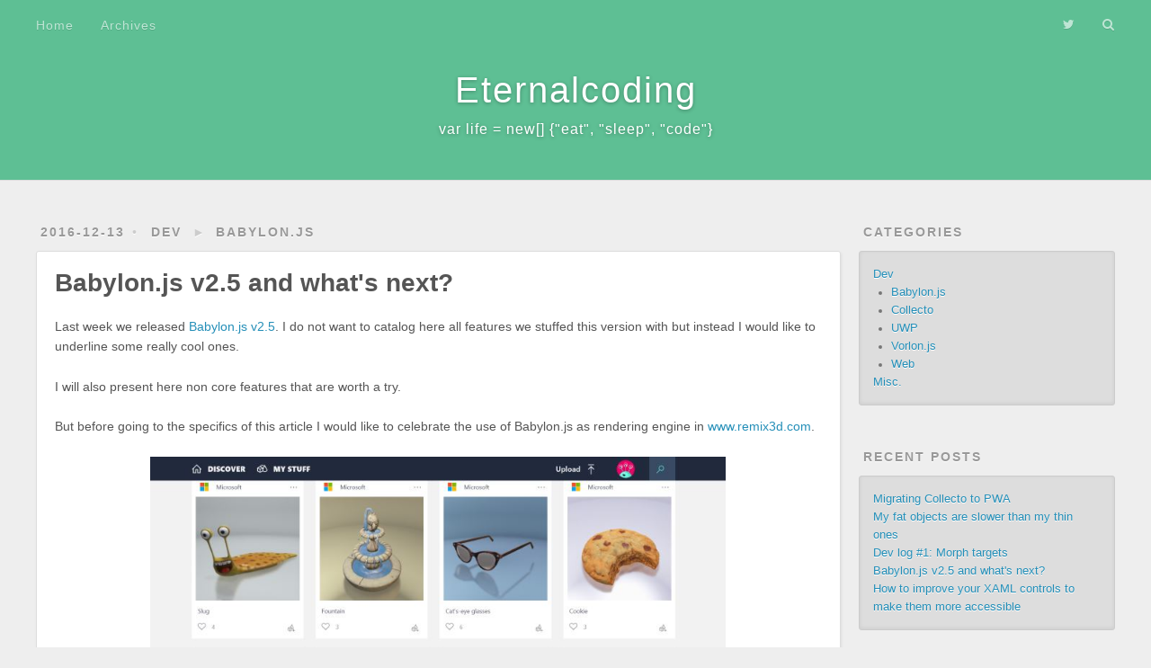

--- FILE ---
content_type: text/html; charset=UTF-8
request_url: https://www.eternalcoding.com/babylon-js-v2-5-and-whats-next/index.html
body_size: 6057
content:
<!DOCTYPE html>
<html>
<head><meta name="generator" content="Hexo 3.8.0">
  <meta charset="utf-8">
  
<!-- Google Analytics -->
<script type="text/javascript">
(function(i,s,o,g,r,a,m){i['GoogleAnalyticsObject']=r;i[r]=i[r]||function(){
(i[r].q=i[r].q||[]).push(arguments)},i[r].l=1*new Date();a=s.createElement(o),
m=s.getElementsByTagName(o)[0];a.async=1;a.src=g;m.parentNode.insertBefore(a,m)
})(window,document,'script','//www.google-analytics.com/analytics.js','ga');

ga('create', 'UA-76384961-1', 'auto');
ga('send', 'pageview');

</script>
<!-- End Google Analytics -->


  
  <title>Babylon.js v2.5 and what&#39;s next? | Eternalcoding</title>
  <meta name="viewport" content="width=device-width, initial-scale=1, maximum-scale=1">
  <meta name="description" content="Last week we released Babylon.js v2.5. I do not want to catalog here all features we stuffed this version with but instead I would like to underline some really cool ones. I will also present here non">
<meta property="og:type" content="article">
<meta property="og:title" content="Babylon.js v2.5 and what&#39;s next?">
<meta property="og:url" content="https://www.eternalcoding.com/babylon-js-v2-5-and-whats-next/index.html">
<meta property="og:site_name" content="Eternalcoding">
<meta property="og:description" content="Last week we released Babylon.js v2.5. I do not want to catalog here all features we stuffed this version with but instead I would like to underline some really cool ones. I will also present here non">
<meta property="og:locale" content="default">
<meta property="og:image" content="https://www.eternalcoding.com/wp-content/uploads/2016/12/remix3d.jpg">
<meta property="og:image" content="https://www.eternalcoding.com/wp-content/uploads/2016/12/image_thumb-7.png">
<meta property="og:image" content="https://www.eternalcoding.com/wp-content/uploads/2016/12/image_thumb-8.png">
<meta property="og:image" content="https://www.babylonjs.com/Demos/Highlights/screenshot.jpg">
<meta property="og:image" content="https://www.eternalcoding.com/wp-content/uploads/2016/12/image_thumb.png">
<meta property="og:image" content="https://www.babylonjs.com/Demos/StandardRenderingPipeline/standard.jpg">
<meta property="og:image" content="https://www.eternalcoding.com/wp-content/uploads/2016/12/image_thumb-1.png">
<meta property="og:image" content="https://www.eternalcoding.com/wp-content/uploads/2016/12/image_thumb-2.png">
<meta property="og:image" content="https://www.eternalcoding.com/wp-content/uploads/2016/12/image_thumb-3.png">
<meta property="og:image" content="https://www.eternalcoding.com/wp-content/uploads/2016/12/image_thumb-4.png">
<meta property="og:image" content="https://www.eternalcoding.com/wp-content/uploads/2016/12/image_thumb-10.png">
<meta property="og:image" content="https://www.eternalcoding.com/wp-content/uploads/2016/12/ruins.jpg">
<meta property="og:image" content="https://www.eternalcoding.com/wp-content/uploads/2016/12/image_thumb-11.png">
<meta property="og:image" content="https://www.eternalcoding.com/wp-content/uploads/2016/12/image_thumb-12.png">
<meta property="og:updated_time" content="2019-01-19T01:33:16.074Z">
<meta name="twitter:card" content="summary">
<meta name="twitter:title" content="Babylon.js v2.5 and what&#39;s next?">
<meta name="twitter:description" content="Last week we released Babylon.js v2.5. I do not want to catalog here all features we stuffed this version with but instead I would like to underline some really cool ones. I will also present here non">
<meta name="twitter:image" content="https://www.eternalcoding.com/wp-content/uploads/2016/12/remix3d.jpg">
<meta name="twitter:creator" content="@deltakosh">
  
    <link rel="alternate" href="/atom.xml" title="Eternalcoding" type="application/atom+xml">
  
  
    <link rel="icon" href="/favicon.png">
  
  
    <link href="//fonts.googleapis.com/css?family=Source+Code+Pro" rel="stylesheet" type="text/css">
  
  <link rel="stylesheet" href="/css/style.css">
</head>
</html>
<body>
  <div id="container">
    <div id="wrap">
      <header id="header">
  <div id="banner"></div>
  <div id="header-outer" class="outer">
    <div id="header-title" class="inner">
      <h1 id="logo-wrap">
        <a href="/" id="logo">Eternalcoding</a>
      </h1>
      
        <h2 id="subtitle-wrap">
          <a href="/" id="subtitle">var life = new[] {&#34;eat&#34;, &#34;sleep&#34;, &#34;code&#34;}</a>
        </h2>
      
    </div>
    <div id="header-inner" class="inner">
      <nav id="main-nav">
        <a id="main-nav-toggle" class="nav-icon"></a>
        
          <a class="main-nav-link" href="/">Home</a>
        
          <a class="main-nav-link" href="/archives">Archives</a>
        
      </nav>
      <nav id="sub-nav">
        <a id="nav-rss-link" class="nav-icon" target="_blank" href="https://www.twitter.com/deltakosh" title="Twitter"></a>
        <a id="nav-search-btn" class="nav-icon" title="Search"></a>
      </nav>
      <div id="search-form-wrap">
        <form action="//google.com/search" method="get" accept-charset="UTF-8" class="search-form"><input type="search" name="q" class="search-form-input" placeholder="Search"><button type="submit" class="search-form-submit">&#xF002;</button><input type="hidden" name="sitesearch" value="https://www.eternalcoding.com"></form>
      </div>
    </div>
  </div>
</header>
      <div class="outer">
        <section id="main"><article id="post-babylon-js-v2-5-and-whats-next" class="article article-type-post" itemscope="" itemprop="blogPost">
  <div class="article-meta">
    <a href="/babylon-js-v2-5-and-whats-next/" class="article-date">
  <time datetime="2016-12-13T22:04:27.000Z" itemprop="datePublished">2016-12-13</time>
</a>
    
  <div class="article-category">
    <a class="article-category-link" href="/categories/Dev/">Dev</a>►<a class="article-category-link" href="/categories/Dev/Babylon-js/">Babylon.js</a>
  </div>

  </div>
  <div class="article-inner">
    
    
      <header class="article-header">
        
  
    <h1 class="article-title" itemprop="name">
      Babylon.js v2.5 and what&#39;s next?
    </h1>
  

      </header>
    
    <div class="article-entry" itemprop="articleBody">
      
        <p>Last week we released <a href="https://github.com/BabylonJS/Babylon.js/releases/tag/v2.5.0" target="_blank" rel="noopener">Babylon.js v2.5</a>. I do not want to catalog here all features we stuffed this version with but instead I would like to underline some really cool ones.</p>
<p>I will also present here non core features that are worth a try.</p>
<p>But before going to the specifics of this article I would like to celebrate the use of Babylon.js as rendering engine in <a href="https://www.remix3d.com" target="_blank" rel="noopener">www.remix3d.com</a>. </p>
<p><img src="/wp-content/uploads/2016/12/remix3d.jpg" width="640" height="400"></p>
<p>Babylon.js was also use by Neo Pangea and National Geographics in two multimedia experiences:</p>
<ul>
<li>International mars Science Foundation: <a href="https://www.makemarshome.com/recruitment/assessments" title="https://www.makemarshome.com/recruitment/assessments" target="_blank" rel="noopener">https://www.makemarshome.com/recruitment/assessments</a></li>
</ul>
<p><a href="https://www.eternalcoding.com/wp-content/uploads/2016/12/image-7.png"><img title="image" style="border-top: 0px; border-right: 0px; background-image: none; border-bottom: 0px; padding-top: 0px; padding-left: 0px; border-left: 0px; display: inline; padding-right: 0px" border="0" src="https://www.eternalcoding.com/wp-content/uploads/2016/12/image_thumb-7.png" width="640" height="328"></a></p>
<ul>
<li>Savage Kingdom: <a href="https://www.wildsavagekingdom.com/" title="https://www.wildsavagekingdom.com/" target="_blank" rel="noopener">https://www.wildsavagekingdom.com/</a></li>
</ul>
<p><a href="https://www.eternalcoding.com/wp-content/uploads/2016/12/image-8.png"><img title="image" style="border-top: 0px; border-right: 0px; background-image: none; border-bottom: 0px; padding-top: 0px; padding-left: 0px; border-left: 0px; display: inline; padding-right: 0px" border="0" src="https://www.eternalcoding.com/wp-content/uploads/2016/12/image_thumb-8.png" width="640" height="311"></a></p>
<p>And now let’s talk about great stuff that came with v2.5.</p>
<h1 id="Highlight-your-world"><a href="#Highlight-your-world" class="headerlink" title="Highlight your world"></a>Highlight your world</h1><p>Sebastien Vandenberghe (one of our core developer) worked on a system to allow developers to highlight specific meshes in your scene: The <strong>HighlightLayer</strong>.</p>
<p>This tool can be used to produced smooth and nice glow effects around your objects:</p>
<p><img src="https://www.babylonjs.com/Demos/Highlights/screenshot.jpg" width="640" height="400"></p>
<p>You can try it live here: <a href="https://www.babylonjs.com/Demos/Highlights/" title="https://www.babylonjs.com/Demos/Highlights/" target="_blank" rel="noopener">https://www.babylonjs.com/Demos/Highlights/</a></p>
<p>As usual with Babylon.js, the required code is kept to the minimum amount of code:</p>
<p><a href="https://www.eternalcoding.com/wp-content/uploads/2016/12/image.png"><img title="image" style="border-top: 0px; border-right: 0px; background-image: none; border-bottom: 0px; padding-top: 0px; padding-left: 0px; border-left: 0px; display: inline; padding-right: 0px" border="0" src="https://www.eternalcoding.com/wp-content/uploads/2016/12/image_thumb.png" width="420" height="64"></a></p>
<p>More information in our documentation: <a href="https://doc.babylonjs.com/tutorials/Highlight_Layer" title="https://doc.babylonjs.com/tutorials/Highlight_Layer" target="_blank" rel="noopener">https://doc.babylonjs.com/tutorials/Highlight_Layer</a></p>
<h1 id="Rendering-special-effects-with-the-StandardRenderingPipeline"><a href="#Rendering-special-effects-with-the-StandardRenderingPipeline" class="headerlink" title="Rendering special effects with the StandardRenderingPipeline"></a>Rendering special effects with the StandardRenderingPipeline</h1><p><a href="https://twitter.com/Luaacro" target="_blank" rel="noopener">Julien Moreau-Mathis</a> (another core contributor) created the <strong>StandardRenderingPipeline</strong> which is a set of postprocess effects that can be used to simulate real world effects like lens flare, depth of field or advanced illumination effects:</p>
<p><img src="https://www.babylonjs.com/Demos/StandardRenderingPipeline/standard.jpg" width="640" height="400"></p>
<p>You can try it live here: <a href="https://www.babylonjs.com/Demos/StandardRenderingPipeline/" title="https://www.babylonjs.com/Demos/StandardRenderingPipeline/" target="_blank" rel="noopener">https://www.babylonjs.com/Demos/StandardRenderingPipeline/</a></p>
<p>The StandardRenderingPipeline is a monster with tons of advanced shaders that work together. But for a developer, you only have to instantiate it and play with properties:</p>
<p><a href="https://www.eternalcoding.com/wp-content/uploads/2016/12/image-1.png"><img title="image" style="border-top: 0px; border-right: 0px; background-image: none; border-bottom: 0px; padding-top: 0px; padding-left: 0px; border-left: 0px; display: inline; padding-right: 0px" border="0" src="https://www.eternalcoding.com/wp-content/uploads/2016/12/image_thumb-1.png" width="605" height="128"></a></p>
<p><a href="https://www.eternalcoding.com/wp-content/uploads/2016/12/image-2.png"><img title="image" style="border-top: 0px; border-right: 0px; background-image: none; border-bottom: 0px; padding-top: 0px; padding-left: 0px; border-left: 0px; display: inline; padding-right: 0px" border="0" src="https://www.eternalcoding.com/wp-content/uploads/2016/12/image_thumb-2.png" width="261" height="29"></a></p>
<p><a href="https://www.eternalcoding.com/wp-content/uploads/2016/12/image-3.png"><img title="image" style="border-top: 0px; border-right: 0px; background-image: none; border-bottom: 0px; padding-top: 0px; padding-left: 0px; border-left: 0px; display: inline; padding-right: 0px" border="0" src="https://www.eternalcoding.com/wp-content/uploads/2016/12/image_thumb-3.png" width="547" height="44"></a></p>
<p>More information in our documentation: <a href="https://doc.babylonjs.com/tutorials/Using_Standard_Rendering_Pipeline" title="https://doc.babylonjs.com/tutorials/Using_Standard_Rendering_Pipeline" target="_blank" rel="noopener">https://doc.babylonjs.com/tutorials/Using_Standard_Rendering_Pipeline</a></p>
<h1 id="Build-your-own-Babylon-js"><a href="#Build-your-own-Babylon-js" class="headerlink" title="Build your own Babylon.js"></a>Build your own Babylon.js</h1><p>Simplicity is the foundation of Babylon.js and we struggle everyday to keep it our main objective. This is why the framework tries to provide all core services in one single file.</p>
<p>But to avoid bloating it with tons of optional features we also provide additional services available through various .js files.</p>
<p>This is the case for instance for additional materials or post processes.</p>
<p>In order to make them more discoverable, we created the Babylon.js Version Builder page: <a href="https://www.babylonjs.com/versionBuilder/" title="https://www.babylonjs.com/versionBuilder/" target="_blank" rel="noopener">https://www.babylonjs.com/versionBuilder/</a></p>
<p><a href="https://www.eternalcoding.com/wp-content/uploads/2016/12/image-4.png"><img title="image" style="border-top: 0px; border-right: 0px; background-image: none; border-bottom: 0px; padding-top: 0px; padding-left: 0px; border-left: 0px; display: inline; padding-right: 0px" border="0" src="https://www.eternalcoding.com/wp-content/uploads/2016/12/image_thumb-4.png" width="640" height="411"></a></p>
<p>On this page you can find all optional module and get a merged file that you can then use in your own code.</p>
<h1 id="Introducing-the-Babylon-js-editor"><a href="#Introducing-the-Babylon-js-editor" class="headerlink" title="Introducing the Babylon.js editor"></a>Introducing the Babylon.js editor</h1><p><a href="https://twitter.com/Luaacro" target="_blank" rel="noopener">Julien Moreau-Mathis</a> also worked on a complete WYSIWYG editor for Babylon.js: <a href="https://editor.babylonjs.com/" title="https://editor.babylonjs.com/" target="_blank" rel="noopener">https://editor.babylonjs.com/</a></p>
<p><a href="https://www.eternalcoding.com/wp-content/uploads/2016/12/image-10.png"><img title="image" style="border-top: 0px; border-right: 0px; background-image: none; border-bottom: 0px; padding-top: 0px; padding-left: 0px; border-left: 0px; display: inline; padding-right: 0px" border="0" src="https://www.eternalcoding.com/wp-content/uploads/2016/12/image_thumb-10.png" width="640" height="313"></a></p>
<p>To illustrate the power you can harness with this editor he created a really impressive demo: <a href="https://www.babylonjs.com/demos/ruins/" title="https://www.babylonjs.com/demos/ruins/" target="_blank" rel="noopener">https://www.babylonjs.com/demos/ruins/</a> (please note that Julien is also a talented musician)</p>
<p><img src="/wp-content/uploads/2016/12/ruins.jpg" width="640" height="400"></p>
<p>To learn more about the editor, you can read the article written by Julien on <a href="https://medium.com/babylon-js/programming-with-the-babylon-js-editor-ddab887c243a#.a4bnwu6ma" target="_blank" rel="noopener">Medium</a>.</p>
<h1 id="The-DebugLayer-is-dead-Long-live-the-Inspector"><a href="#The-DebugLayer-is-dead-Long-live-the-Inspector" class="headerlink" title="The DebugLayer is dead. Long live the Inspector"></a>The DebugLayer is dead. Long live the Inspector</h1><p><a href="https://twitter.com/Temechon" target="_blank" rel="noopener">Julian Chenard</a> (Once again a core contributor) spent a lot of time revamping the good old DebugLayer.</p>
<p>The DebugLayer is an internal HTML layer that you can activate on any scene using scene.debugLayer.show().</p>
<p>The display UI can help you debug a scene but giving you control over engine features. You can then turn on/off specific channels, display bounding boxes and much more.</p>
<p>The only problem was that the UI was not really responsive nor really modern (ok let’s admit it was awful).</p>
<p>The new version is much cleaner and provide far more features. You can now:</p>
<ul>
<li>get and control the active camera</li>
<li>get the list of shaders and materials</li>
<li>get the list of lights</li>
<li>Textures can be displayed</li>
<li>Properties of type text or number can be edited</li>
<li>The debugLayer can be moved to a popup window</li>
</ul>
<p><a href="https://www.eternalcoding.com/wp-content/uploads/2016/12/image-11.png"><img title="image" style="border-top: 0px; border-right: 0px; background-image: none; border-bottom: 0px; padding-top: 0px; padding-left: 0px; border-left: 0px; display: inline; padding-right: 0px" border="0" src="https://www.eternalcoding.com/wp-content/uploads/2016/12/image_thumb-11.png" width="640" height="320"></a></p>
<p>Please note that this feature is still under heavy development so expect some bugs.</p>
<h1 id="Using-Visual-Studio-Code-to-contribute-to-Babylon-js"><a href="#Using-Visual-Studio-Code-to-contribute-to-Babylon-js" class="headerlink" title="Using Visual Studio Code to contribute to Babylon.js"></a>Using Visual Studio Code to contribute to Babylon.js</h1><p>I used to use Visual Studio to develop Babylon.js. But after the release of Visual Studio Code, I was really interested to move our pipeline to this smaller (and faster) IDE.</p>
<p>This is now done thanks to Sebastien who wrote a really convenient gulp scripts to build all the library in a VS Code compatible way.</p>
<p>In a nutshell, after forking and cloning Babylon.js repo, you are 3 minutes await from being able to test and debug.</p>
<p><a href="https://www.eternalcoding.com/wp-content/uploads/2016/12/image-12.png"><img title="image" style="border-top: 0px; border-right: 0px; background-image: none; border-bottom: 0px; padding-top: 0px; padding-left: 0px; border-left: 0px; display: inline; padding-right: 0px" border="0" src="https://www.eternalcoding.com/wp-content/uploads/2016/12/image_thumb-12.png" width="637" height="480"></a></p>
<p>You can learn more here: <a href="https://doc.babylonjs.com/generals/how_to_start" title="https://doc.babylonjs.com/generals/how_to_start" target="_blank" rel="noopener">https://doc.babylonjs.com/generals/how_to_start</a></p>
<h1 id="Call-to-action"><a href="#Call-to-action" class="headerlink" title="Call to action"></a>Call to action</h1><p>As a conclusion, I would like to give you some pointers about Babylon.js:</p>
<ul>
<li><a href="https://www.babylonjs.com" target="_blank" rel="noopener">https://www.babylonjs.com</a>&nbsp; is our main site where your store all important links and demo</li>
<li><a href="https://www.babylonjs-playground.com/" title="https://www.babylonjs-playground.com/" target="_blank" rel="noopener">https://www.babylonjs-playground.com/</a> is a fantastic place to learn and share code about babylon.js</li>
<li><a href="https://doc.babylonjs.com/" title="https://doc.babylonjs.com/" target="_blank" rel="noopener">https://doc.babylonjs.com/</a> is your one stop shop to learn everything that you need about babylon.js</li>
<li><a href="https://github.com/BabylonJS/Babylon.js" title="https://github.com/BabylonJS/Babylon.js" target="_blank" rel="noopener">https://github.com/BabylonJS/Babylon.js</a> is the repository of our source code. Everything is open and freely available. Please stop by and give us a star!</li>
</ul>

      
    </div>
    <footer class="article-footer">
      <a data-url="https://www.eternalcoding.com/babylon-js-v2-5-and-whats-next/" data-id="cjr2t9dq400anqspsu2ysk2jt" class="article-share-link">Share</a>
      
      
    </footer>
  </div>
  
    
<nav id="article-nav">
  
    <a href="/dev-log-1-morph-targets/" id="article-nav-newer" class="article-nav-link-wrap">
      <strong class="article-nav-caption">Newer</strong>
      <div class="article-nav-title">
        
          Dev log #1: Morph targets
        
      </div>
    </a>
  
  
    <a href="/how-to-improve-your-xaml-controls-to-make-them-more-accessible/" id="article-nav-older" class="article-nav-link-wrap">
      <strong class="article-nav-caption">Older</strong>
      <div class="article-nav-title">How to improve your XAML controls to make them more accessible</div>
    </a>
  
</nav>

  
</article>

</section>
        
          <aside id="sidebar">
  
    
  <div class="widget-wrap">
    <h3 class="widget-title">Categories</h3>
    <div class="widget">
      <ul class="category-list"><li class="category-list-item"><a class="category-list-link" href="/categories/Dev/">Dev</a><ul class="category-list-child"><li class="category-list-item"><a class="category-list-link" href="/categories/Dev/Babylon-js/">Babylon.js</a></li><li class="category-list-item"><a class="category-list-link" href="/categories/Dev/Collecto/">Collecto</a></li><li class="category-list-item"><a class="category-list-link" href="/categories/Dev/UWP/">UWP</a></li><li class="category-list-item"><a class="category-list-link" href="/categories/Dev/Vorlon-js/">Vorlon.js</a></li><li class="category-list-item"><a class="category-list-link" href="/categories/Dev/Web/">Web</a></li></ul></li><li class="category-list-item"><a class="category-list-link" href="/categories/Misc/">Misc.</a></li></ul>
    </div>
  </div>


  
    
  <div class="widget-wrap">
    <h3 class="widget-title">Recent Posts</h3>
    <div class="widget">
      <ul>
        
          <li>
            <a href="/migrating-collecto-to-pwa/">Migrating Collecto to PWA</a>
          </li>
        
          <li>
            <a href="/my-fat-objects-are-slower-than-my-thin-ones/">My fat objects are slower than my thin ones</a>
          </li>
        
          <li>
            <a href="/dev-log-1-morph-targets/">Dev log #1: Morph targets</a>
          </li>
        
          <li>
            <a href="/babylon-js-v2-5-and-whats-next/">Babylon.js v2.5 and what&#39;s next?</a>
          </li>
        
          <li>
            <a href="/how-to-improve-your-xaml-controls-to-make-them-more-accessible/">How to improve your XAML controls to make them more accessible</a>
          </li>
        
      </ul>
    </div>
  </div>

  
    
  <div class="widget-wrap">
    <h3 class="widget-title">Tag Cloud</h3>
    <div class="widget tagcloud">
      <a href="/tags/3D/" style="font-size: 18.33px;">3D</a> <a href="/tags/AMP/" style="font-size: 10px;">AMP</a> <a href="/tags/Animated-GIF/" style="font-size: 10px;">Animated GIF</a> <a href="/tags/Arkanoid/" style="font-size: 10px;">Arkanoid</a> <a href="/tags/Azure/" style="font-size: 10px;">Azure</a> <a href="/tags/Babylon/" style="font-size: 13.33px;">Babylon</a> <a href="/tags/Babylon-Tookit/" style="font-size: 11.11px;">Babylon.Tookit</a> <a href="/tags/Benchmark/" style="font-size: 10.56px;">Benchmark</a> <a href="/tags/Beta/" style="font-size: 11.11px;">Beta</a> <a href="/tags/Book/" style="font-size: 10px;">Book</a> <a href="/tags/C/" style="font-size: 10px;">C#</a> <a href="/tags/C/" style="font-size: 17.78px;">C++</a> <a href="/tags/CSS3/" style="font-size: 16.67px;">CSS3</a> <a href="/tags/Canvas/" style="font-size: 10.56px;">Canvas</a> <a href="/tags/Coding4Fun/" style="font-size: 10px;">Coding4Fun</a> <a href="/tags/Compression/" style="font-size: 10px;">Compression</a> <a href="/tags/Design/" style="font-size: 10px;">Design</a> <a href="/tags/Direct2D/" style="font-size: 10.56px;">Direct2D</a> <a href="/tags/DirectCompute/" style="font-size: 10px;">DirectCompute</a> <a href="/tags/DirectX/" style="font-size: 12.78px;">DirectX</a> <a href="/tags/ECMAScript/" style="font-size: 10px;">ECMAScript</a> <a href="/tags/Edge/" style="font-size: 10px;">Edge</a> <a href="/tags/Ergonomy/" style="font-size: 10px;">Ergonomy</a> <a href="/tags/Event/" style="font-size: 10px;">Event</a> <a href="/tags/GUID/" style="font-size: 10px;">GUID</a> <a href="/tags/Games/" style="font-size: 10px;">Games</a> <a href="/tags/Gestures/" style="font-size: 11.11px;">Gestures</a> <a href="/tags/HTML-5/" style="font-size: 18.89px;">HTML 5</a> <a href="/tags/HTML5/" style="font-size: 18.89px;">HTML5</a> <a href="/tags/Hardware/" style="font-size: 10px;">Hardware</a> <a href="/tags/IE/" style="font-size: 11.67px;">IE</a> <a href="/tags/Internet-Explorer/" style="font-size: 11.11px;">Internet Explorer</a> <a href="/tags/Javascript/" style="font-size: 20px;">Javascript</a> <a href="/tags/Kinect/" style="font-size: 15px;">Kinect</a> <a href="/tags/Media-Foundation/" style="font-size: 10px;">Media Foundation</a> <a href="/tags/Microsoft/" style="font-size: 11.11px;">Microsoft</a> <a href="/tags/MishraReader/" style="font-size: 12.78px;">MishraReader</a> <a href="/tags/Open-source/" style="font-size: 10px;">Open source</a> <a href="/tags/Optimizations/" style="font-size: 10.56px;">Optimizations</a> <a href="/tags/PDF/" style="font-size: 10.56px;">PDF</a> <a href="/tags/SVG/" style="font-size: 10px;">SVG</a> <a href="/tags/Silverlight/" style="font-size: 16.11px;">Silverlight</a> <a href="/tags/Silverlight-5/" style="font-size: 12.78px;">Silverlight 5</a> <a href="/tags/Sous-le-capot/" style="font-size: 10px;">Sous le capot</a> <a href="/tags/Store/" style="font-size: 10px;">Store</a> <a href="/tags/TPL/" style="font-size: 10.56px;">TPL</a> <a href="/tags/Touch/" style="font-size: 10.56px;">Touch</a> <a href="/tags/Tutorial/" style="font-size: 10px;">Tutorial</a> <a href="/tags/TypeScript/" style="font-size: 10px;">TypeScript</a> <a href="/tags/UWP/" style="font-size: 10.56px;">UWP</a> <a href="/tags/User-control/" style="font-size: 10px;">User control</a> <a href="/tags/Video/" style="font-size: 10px;">Video</a> <a href="/tags/Visual-Studio/" style="font-size: 10px;">Visual Studio</a> <a href="/tags/Vorlon-js/" style="font-size: 10.56px;">Vorlon.js</a> <a href="/tags/W3C/" style="font-size: 10.56px;">W3C</a> <a href="/tags/WMV/" style="font-size: 10px;">WMV</a> <a href="/tags/WPF/" style="font-size: 13.89px;">WPF</a> <a href="/tags/Web/" style="font-size: 10px;">Web</a> <a href="/tags/Webcast/" style="font-size: 10px;">Webcast</a> <a href="/tags/Win10/" style="font-size: 10px;">Win10</a> <a href="/tags/WinRT/" style="font-size: 17.22px;">WinRT</a> <a href="/tags/Windows-8/" style="font-size: 19.44px;">Windows 8</a> <a href="/tags/Windows-8-1/" style="font-size: 10px;">Windows 8.1</a> <a href="/tags/Windows-Phone/" style="font-size: 10px;">Windows Phone</a> <a href="/tags/Windows-Store/" style="font-size: 10px;">Windows Store</a> <a href="/tags/WorldMonger/" style="font-size: 10px;">WorldMonger</a> <a href="/tags/XAML/" style="font-size: 14.44px;">XAML</a> <a href="/tags/XNA/" style="font-size: 12.22px;">XNA</a> <a href="/tags/angular-js/" style="font-size: 10px;">angular.js</a> <a href="/tags/babylon-js/" style="font-size: 16.11px;">babylon.js</a> <a href="/tags/webgl/" style="font-size: 15.56px;">webgl</a> <a href="/tags/winJS/" style="font-size: 10px;">winJS</a>
    </div>
  </div>

  
    
  <div class="widget-wrap">
    <h3 class="widget-title">Archives</h3>
    <div class="widget">
      <ul class="archive-list"><li class="archive-list-item"><a class="archive-list-link" href="/archives/2019/01/">January 2019</a></li><li class="archive-list-item"><a class="archive-list-link" href="/archives/2018/09/">September 2018</a></li><li class="archive-list-item"><a class="archive-list-link" href="/archives/2017/04/">April 2017</a></li><li class="archive-list-item"><a class="archive-list-link" href="/archives/2016/12/">December 2016</a></li><li class="archive-list-item"><a class="archive-list-link" href="/archives/2016/10/">October 2016</a></li><li class="archive-list-item"><a class="archive-list-link" href="/archives/2016/06/">June 2016</a></li><li class="archive-list-item"><a class="archive-list-link" href="/archives/2016/04/">April 2016</a></li><li class="archive-list-item"><a class="archive-list-link" href="/archives/2016/02/">February 2016</a></li><li class="archive-list-item"><a class="archive-list-link" href="/archives/2015/11/">November 2015</a></li><li class="archive-list-item"><a class="archive-list-link" href="/archives/2015/10/">October 2015</a></li><li class="archive-list-item"><a class="archive-list-link" href="/archives/2015/09/">September 2015</a></li><li class="archive-list-item"><a class="archive-list-link" href="/archives/2015/08/">August 2015</a></li><li class="archive-list-item"><a class="archive-list-link" href="/archives/2015/06/">June 2015</a></li><li class="archive-list-item"><a class="archive-list-link" href="/archives/2015/04/">April 2015</a></li><li class="archive-list-item"><a class="archive-list-link" href="/archives/2015/02/">February 2015</a></li><li class="archive-list-item"><a class="archive-list-link" href="/archives/2015/01/">January 2015</a></li><li class="archive-list-item"><a class="archive-list-link" href="/archives/2014/09/">September 2014</a></li><li class="archive-list-item"><a class="archive-list-link" href="/archives/2014/08/">August 2014</a></li><li class="archive-list-item"><a class="archive-list-link" href="/archives/2014/04/">April 2014</a></li><li class="archive-list-item"><a class="archive-list-link" href="/archives/2013/12/">December 2013</a></li><li class="archive-list-item"><a class="archive-list-link" href="/archives/2013/11/">November 2013</a></li><li class="archive-list-item"><a class="archive-list-link" href="/archives/2013/10/">October 2013</a></li><li class="archive-list-item"><a class="archive-list-link" href="/archives/2013/09/">September 2013</a></li><li class="archive-list-item"><a class="archive-list-link" href="/archives/2013/08/">August 2013</a></li><li class="archive-list-item"><a class="archive-list-link" href="/archives/2013/07/">July 2013</a></li><li class="archive-list-item"><a class="archive-list-link" href="/archives/2013/06/">June 2013</a></li><li class="archive-list-item"><a class="archive-list-link" href="/archives/2013/05/">May 2013</a></li><li class="archive-list-item"><a class="archive-list-link" href="/archives/2013/04/">April 2013</a></li><li class="archive-list-item"><a class="archive-list-link" href="/archives/2013/03/">March 2013</a></li><li class="archive-list-item"><a class="archive-list-link" href="/archives/2013/02/">February 2013</a></li><li class="archive-list-item"><a class="archive-list-link" href="/archives/2013/01/">January 2013</a></li><li class="archive-list-item"><a class="archive-list-link" href="/archives/2012/11/">November 2012</a></li><li class="archive-list-item"><a class="archive-list-link" href="/archives/2012/10/">October 2012</a></li><li class="archive-list-item"><a class="archive-list-link" href="/archives/2012/09/">September 2012</a></li><li class="archive-list-item"><a class="archive-list-link" href="/archives/2012/08/">August 2012</a></li><li class="archive-list-item"><a class="archive-list-link" href="/archives/2012/07/">July 2012</a></li><li class="archive-list-item"><a class="archive-list-link" href="/archives/2012/06/">June 2012</a></li><li class="archive-list-item"><a class="archive-list-link" href="/archives/2012/05/">May 2012</a></li><li class="archive-list-item"><a class="archive-list-link" href="/archives/2012/04/">April 2012</a></li><li class="archive-list-item"><a class="archive-list-link" href="/archives/2012/03/">March 2012</a></li><li class="archive-list-item"><a class="archive-list-link" href="/archives/2012/02/">February 2012</a></li><li class="archive-list-item"><a class="archive-list-link" href="/archives/2012/01/">January 2012</a></li><li class="archive-list-item"><a class="archive-list-link" href="/archives/2011/12/">December 2011</a></li><li class="archive-list-item"><a class="archive-list-link" href="/archives/2011/11/">November 2011</a></li><li class="archive-list-item"><a class="archive-list-link" href="/archives/2011/10/">October 2011</a></li><li class="archive-list-item"><a class="archive-list-link" href="/archives/2011/09/">September 2011</a></li><li class="archive-list-item"><a class="archive-list-link" href="/archives/2011/08/">August 2011</a></li><li class="archive-list-item"><a class="archive-list-link" href="/archives/2011/07/">July 2011</a></li><li class="archive-list-item"><a class="archive-list-link" href="/archives/2011/06/">June 2011</a></li><li class="archive-list-item"><a class="archive-list-link" href="/archives/2011/05/">May 2011</a></li><li class="archive-list-item"><a class="archive-list-link" href="/archives/2011/04/">April 2011</a></li></ul>
    </div>
  </div>


  
</aside>
        
      </div>
      <footer id="footer">
  
  <div class="outer">
    <div id="footer-info" class="inner">
      &copy; 2019 David Catuhe<br>
      Powered by <a href="http://hexo.io/" target="_blank">Hexo</a>
    </div>
  </div>
</footer>
    </div>
    <nav id="mobile-nav">
  
    <a href="/" class="mobile-nav-link">Home</a>
  
    <a href="/archives" class="mobile-nav-link">Archives</a>
  
</nav>
    

<script src="//ajax.googleapis.com/ajax/libs/jquery/2.0.3/jquery.min.js"></script>


  <link rel="stylesheet" href="/fancybox/jquery.fancybox.css">
  <script src="/fancybox/jquery.fancybox.pack.js"></script>


<script src="/js/script.js"></script>



  </div>
</body>
</html>

--- FILE ---
content_type: application/javascript; charset=UTF-8
request_url: https://www.eternalcoding.com/js/script.js
body_size: 705
content:
(function($){
  // Search
  var $searchWrap = $('#search-form-wrap'),
    isSearchAnim = false,
    searchAnimDuration = 200;

  var startSearchAnim = function(){
    isSearchAnim = true;
  };

  var stopSearchAnim = function(callback){
    setTimeout(function(){
      isSearchAnim = false;
      callback && callback();
    }, searchAnimDuration);
  };

  $('#nav-search-btn').on('click', function(){
    if (isSearchAnim) return;

    startSearchAnim();
    $searchWrap.addClass('on');
    stopSearchAnim(function(){
      $('.search-form-input').focus();
    });
  });

  $('.search-form-input').on('blur', function(){
    startSearchAnim();
    $searchWrap.removeClass('on');
    stopSearchAnim();
  });

  // Share
  $('body').on('click', function(){
    $('.article-share-box.on').removeClass('on');
  }).on('click', '.article-share-link', function(e){
    e.stopPropagation();

    var $this = $(this),
      url = $this.attr('data-url'),
      encodedUrl = encodeURIComponent(url),
      id = 'article-share-box-' + $this.attr('data-id'),
      offset = $this.offset();

    if ($('#' + id).length){
      var box = $('#' + id);

      if (box.hasClass('on')){
        box.removeClass('on');
        return;
      }
    } else {
      var html = [
        '<div id="' + id + '" class="article-share-box">',
          '<input class="article-share-input" value="' + url + '">',
          '<div class="article-share-links">',
            '<a href="https://twitter.com/intent/tweet?url=' + encodedUrl + '" class="article-share-twitter" target="_blank" title="Twitter"></a>',
            '<a href="https://www.facebook.com/sharer.php?u=' + encodedUrl + '" class="article-share-facebook" target="_blank" title="Facebook"></a>',
            '<a href="http://pinterest.com/pin/create/button/?url=' + encodedUrl + '" class="article-share-pinterest" target="_blank" title="Pinterest"></a>',
            '<a href="https://plus.google.com/share?url=' + encodedUrl + '" class="article-share-google" target="_blank" title="Google+"></a>',
          '</div>',
        '</div>'
      ].join('');

      var box = $(html);

      $('body').append(box);
    }

    $('.article-share-box.on').hide();

    box.css({
      top: offset.top + 25,
      left: offset.left
    }).addClass('on');
  }).on('click', '.article-share-box', function(e){
    e.stopPropagation();
  }).on('click', '.article-share-box-input', function(){
    $(this).select();
  }).on('click', '.article-share-box-link', function(e){
    e.preventDefault();
    e.stopPropagation();

    window.open(this.href, 'article-share-box-window-' + Date.now(), 'width=500,height=450');
  });

  // Caption
  $('.article-entry').each(function(i){
    $(this).find('img').each(function(){
      if ($(this).parent().hasClass('fancybox')) return;

      var alt = this.alt;

      if (alt) $(this).after('<span class="caption">' + alt + '</span>');

      $(this).wrap('<a href="' + this.src + '" title="' + alt + '" class="fancybox"></a>');
    });

    $(this).find('.fancybox').each(function(){
      $(this).attr('rel', 'article' + i);
    });
  });

  if ($.fancybox){
    $('.fancybox').fancybox();
  }

  // Mobile nav
  var $container = $('#container'),
    isMobileNavAnim = false,
    mobileNavAnimDuration = 200;

  var startMobileNavAnim = function(){
    isMobileNavAnim = true;
  };

  var stopMobileNavAnim = function(){
    setTimeout(function(){
      isMobileNavAnim = false;
    }, mobileNavAnimDuration);
  }

  $('#main-nav-toggle').on('click', function(){
    if (isMobileNavAnim) return;

    startMobileNavAnim();
    $container.toggleClass('mobile-nav-on');
    stopMobileNavAnim();
  });

  $('#wrap').on('click', function(){
    if (isMobileNavAnim || !$container.hasClass('mobile-nav-on')) return;

    $container.removeClass('mobile-nav-on');
  });
})(jQuery);

--- FILE ---
content_type: text/plain
request_url: https://www.google-analytics.com/j/collect?v=1&_v=j102&a=1424190955&t=pageview&_s=1&dl=https%3A%2F%2Fwww.eternalcoding.com%2Fbabylon-js-v2-5-and-whats-next%2Findex.html&ul=en-us%40posix&dt=Babylon.js%20v2.5%20and%20what%27s%20next%3F%20%7C%20Eternalcoding&sr=1280x720&vp=1280x720&_u=IEBAAEABAAAAACAAI~&jid=2017877718&gjid=2108511137&cid=1859679332.1769765531&tid=UA-76384961-1&_gid=1341850972.1769765531&_r=1&_slc=1&z=948651452
body_size: -452
content:
2,cG-ME040K8W9N